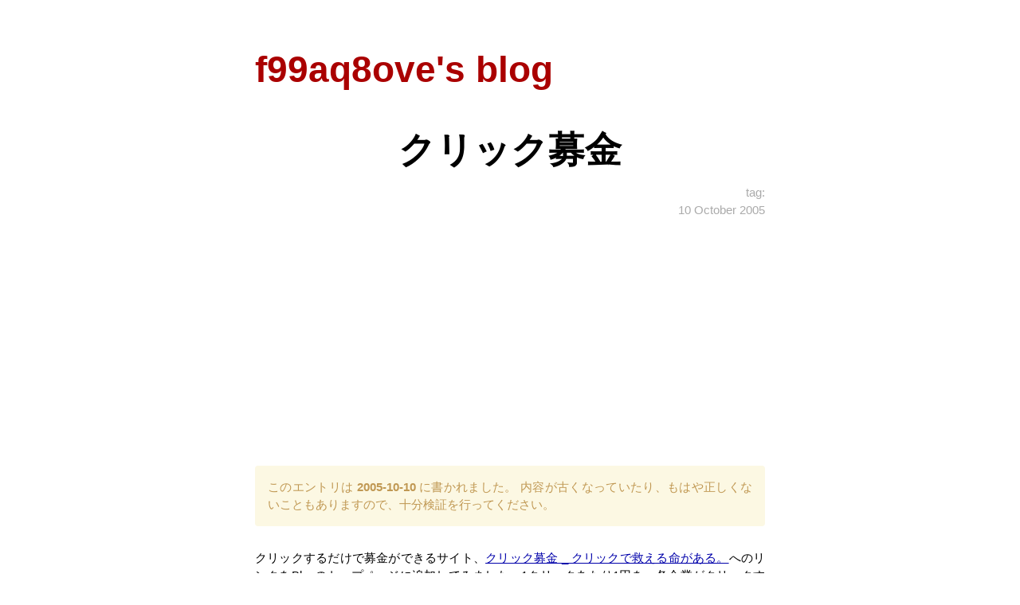

--- FILE ---
content_type: text/html; charset=utf-8
request_url: https://blog.f99aq8ove.net/archive/2005/10/1128939872
body_size: 3212
content:
<!DOCTYPE html>
<html lang="ja">
  <head>
    <meta charset="utf-8" />
    <title>クリック募金</title>
    <meta name="viewport" content="width=device-width, initial-scale=1.0" />
    <meta name="flattr:id" content="45ez0o" />
    <meta
      name="specificfeeds-verification-code"
      content="PnRLqg07g77yELP4LzV1"
    />
    <meta name="monetization" content="$ilp.uphold.com/K66GRpmhfRhG" />

    <!-- syntax highlighting CSS -->
    <link rel="stylesheet" href="/css/syntax.css" />

    <!-- Custom CSS -->
    <link rel="stylesheet" href="/css/main.css" />

    <link
      rel="alternate"
      type="application/atom+xml"
      title="Atom"
      href="https://blog.f99aq8ove.net/index.atom"
    />

    <script async src="https://pagead2.googlesyndication.com/pagead/js/adsbygoogle.js" type="9f6c2e4db7025e7411297dee-text/javascript"></script>
    <script type="9f6c2e4db7025e7411297dee-text/javascript">
      (adsbygoogle = window.adsbygoogle || []).push({
        google_ad_client: "ca-pub-0676497982313084",
        enable_page_level_ads: true,
      });
    </script>
  </head>
  <body>
    <div class="site">
      <div class="header">
        <h1 class="title">
          <a href="/">f99aq8ove's blog</a>
        </h1>
      </div>

      <h2>クリック募金</h2>
<p class="meta">
  tag: <br />
  10 October 2005
</p>

<div class="alert">
  このエントリは <strong>2005-10-10</strong> に書かれました。
  内容が古くなっていたり、もはや正しくないこともありますので、十分検証を行ってください。
</div>




<div class="post">
  <p>クリックするだけで募金ができるサイト、<a href="http://www.dff.jp/">クリック募金 _ クリックで救える命がある。</a>へのリンクをBlogのトップページに追加してみました。1クリックあたり1円を、各企業がクリックする人に代わって「熱帯雨林保全」や「難病のこども支援」などを行うNPO団体に募金してくれるサイトですです(紹介文ほぼ引用)。これをクリックすることが日課になっている今日この頃です。</p>

</div>

<div class="connect">
  <!-- buttons -->

  <!-- Flattr -->
  <script src="https://api.flattr.com/js/0.6/load.js?mode=auto" async type="9f6c2e4db7025e7411297dee-text/javascript"></script>
  <a
    class="FlattrButton"
    style="display: none;"
    title="クリック募金"
    data-flattr-uid="f99aq8ove"
    data-flattr-category="text"
    href="https://blog.f99aq8ove.net/archive/2005/10/1128939872.html"
  >
    Flattr
  </a>
</div>

<div>
  <h2>Related Posts</h2>
  <ul class="posts">
    
    <li>
      <span>05 May 2025</span> &raquo;
      <a href="/2025/05/05/photo-management.html">2025 年現在の写真・動画管理方法</a>
    </li>
    
    <li>
      <span>01 Jan 2023</span> &raquo;
      <a href="/2023/01/01/must_buy_2021.html">2021年買ってよかったもの</a>
    </li>
    
    <li>
      <span>06 Sep 2020</span> &raquo;
      <a href="/2020/09/06/springboot_keepalive.html">Springboot で http keepalive を一定時間で切る方法</a>
    </li>
    
    <li>
      <span>25 Mar 2019</span> &raquo;
      <a href="/2019/03/25/keepalive_lifetime2.html">golang の net.http で http keepalive を一定時間で切る方法(transport を使い回す)</a>
    </li>
    
    <li>
      <span>22 Mar 2019</span> &raquo;
      <a href="/2019/03/22/keepalive_lifetime.html">golang の net.http で http keepalive を一定時間で切る方法</a>
    </li>
    
    <li>
      <span>06 Jan 2019</span> &raquo;
      <a href="/2019/01/06/freenas_bootdrive_mirror.html">NAS (FreeNAS) の起動ディスクをミラーリングする</a>
    </li>
    
    <li>
      <span>31 Dec 2018</span> &raquo;
      <a href="/2018/12/31/fix_nas.html">NAS (FreeNAS) が起動しなくなったので修復したメモ</a>
    </li>
    
    <li>
      <span>09 Oct 2018</span> &raquo;
      <a href="/2018/10/09/freebsd_11.1_to_11.2.html">自宅サーバを FreeBSD 11.1 から 11.2 にアップグレード</a>
    </li>
    
    <li>
      <span>17 Jul 2018</span> &raquo;
      <a href="/2018/07/17/podcast.html">頑張らない podcast の始め方</a>
    </li>
    
    <li>
      <span>02 Jan 2018</span> &raquo;
      <a href="/2018/01/02/freebsd_11.0_to_11.1.html">自宅サーバを FreeBSD 11.0 から 11.1 にアップグレード</a>
    </li>
    
  </ul>
</div>


      <!-- Begin SpecificFeeds Subscription Form -->
      <div style="margin: 0 auto">
        <div
          class="gt_newpost"
          style="
            padding: 1em;
            background: rgb(255, 255, 255);
            box-shadow: rgb(204, 204, 204) 0px 0px 5px;
            display: inline-table;
          "
        >
          <form
            method="post"
            target="popupwindow"
            action="https://www.specificfeeds.com/widgets/subscribeWidget/[base64]/8/"
          >
            <div>
              Get new posts by email:
              <input
                type="text"
                name="data[Widget][email]"
                placeholder="Enter your email"
                value=""
                style="line-height: 2em; text-align: center; width: 15em"
              />
              <input
                type="hidden"
                name="data[Widget][feed_id]"
                value="[base64]"
              />
              <input type="hidden" name="data[Widget][feedtype]" value="8" />
              <input
                type="submit"
                value="Subscribe"
                name="subscribe"
                class="sub_inp_subt"
                style="
                  line-height: 2em;
                  background-color: rgb(204, 204, 204);
                  color: rgb(0, 0, 0);
                  box-shadow: rgb(102, 102, 102) 1px 1px 0px !important;
                  text-align: center;
                  font-weight: bold;
                  width: 10em;
                "
              />
            </div>
          </form>
        </div>
      </div>
      <!-- End SpecificFeeds Subscription Form -->
      <div class="footer">
        <div class="contact">
          <p>
            f99aq8ove<br />
            <a href="https://f99aq8ove.net">f99aq8ove.net</a>
          </p>
        </div>
        <div class="contact">
          <p>
            <a href="https://github.com/f99aq8ove">github.com/f99aq8ove</a
            ><br />
            <a href="https://bsky.app/profile/f99aq8ove.bsky.social">f99aq8ove.bsky.social</a><br />
          </p>
        </div>
        <div class="license">
          <a
            rel="license"
            href="https://creativecommons.org/licenses/by-sa/4.0/"
            ><img
              alt="Creative Commons License"
              style="border-width: 0"
              src="https://i.creativecommons.org/l/by-sa/4.0/88x31.png" /></a
          ><br />This work is licensed under a
          <a
            rel="license"
            href="https://creativecommons.org/licenses/by-sa/4.0/"
            >Creative Commons Attribution-ShareAlike 4.0 International
            License</a
          >.
          <br />
          All source code is licensed under the
          <a href="https://opensource.org/licenses/MIT">MIT license</a> unless
          stated otherwise.<br />
          &copy; 2005 - 2025 f99aq8ove.
        </div>
      </div>
    </div>

    <!-- Cloudflare Web Analytics -->
    <script defer src="https://static.cloudflareinsights.com/beacon.min.js" data-cf-beacon='{"token": "f09fd707d7044cd3b1ffd9fb861b74be"}' type="9f6c2e4db7025e7411297dee-text/javascript"></script>
    <!-- End Cloudflare Web Analytics -->
  <!-- Cloudflare Pages Analytics --><script defer src='https://static.cloudflareinsights.com/beacon.min.js' data-cf-beacon='{"token": "f6d81a29e4954abe93fffc09dd423e32"}' type="9f6c2e4db7025e7411297dee-text/javascript"></script><!-- Cloudflare Pages Analytics --><script src="/cdn-cgi/scripts/7d0fa10a/cloudflare-static/rocket-loader.min.js" data-cf-settings="9f6c2e4db7025e7411297dee-|49" defer></script><script defer src="https://static.cloudflareinsights.com/beacon.min.js/vcd15cbe7772f49c399c6a5babf22c1241717689176015" integrity="sha512-ZpsOmlRQV6y907TI0dKBHq9Md29nnaEIPlkf84rnaERnq6zvWvPUqr2ft8M1aS28oN72PdrCzSjY4U6VaAw1EQ==" data-cf-beacon='{"version":"2024.11.0","token":"3dc1cc41c93a4e0d8004d568d72a57d8","r":1,"server_timing":{"name":{"cfCacheStatus":true,"cfEdge":true,"cfExtPri":true,"cfL4":true,"cfOrigin":true,"cfSpeedBrain":true},"location_startswith":null}}' crossorigin="anonymous"></script>
</body>
</html>


--- FILE ---
content_type: text/html; charset=utf-8
request_url: https://www.google.com/recaptcha/api2/aframe
body_size: 267
content:
<!DOCTYPE HTML><html><head><meta http-equiv="content-type" content="text/html; charset=UTF-8"></head><body><script nonce="kt5Opvvqig2jAzc3hxxAyg">/** Anti-fraud and anti-abuse applications only. See google.com/recaptcha */ try{var clients={'sodar':'https://pagead2.googlesyndication.com/pagead/sodar?'};window.addEventListener("message",function(a){try{if(a.source===window.parent){var b=JSON.parse(a.data);var c=clients[b['id']];if(c){var d=document.createElement('img');d.src=c+b['params']+'&rc='+(localStorage.getItem("rc::a")?sessionStorage.getItem("rc::b"):"");window.document.body.appendChild(d);sessionStorage.setItem("rc::e",parseInt(sessionStorage.getItem("rc::e")||0)+1);localStorage.setItem("rc::h",'1767183506879');}}}catch(b){}});window.parent.postMessage("_grecaptcha_ready", "*");}catch(b){}</script></body></html>

--- FILE ---
content_type: text/css; charset=utf-8
request_url: https://blog.f99aq8ove.net/css/syntax.css
body_size: -155
content:
.highlight table td { padding: 5px; }
.highlight table pre { margin: 0; }
.highlight .c, .highlight .cd {
  color: #75715e;
  font-style: italic;
}
.highlight .cm {
  color: #75715e;
  font-style: italic;
}
.highlight .c1 {
  color: #75715e;
  font-style: italic;
}
.highlight .cp {
  color: #75715e;
  font-weight: bold;
}
.highlight .cs {
  color: #75715e;
  font-weight: bold;
  font-style: italic;
}
.highlight .err {
  color: #960050;
  background-color: #1e0010;
}
.highlight .gi {
  color: #ffffff;
  background-color: #324932;
}
.highlight .gd {
  color: #ffffff;
  background-color: #493131;
}
.highlight .ge {
  color: #000000;
  font-style: italic;
}
.highlight .gr {
  color: #aa0000;
}
.highlight .gt {
  color: #aa0000;
}
.highlight .gh {
  color: #999999;
}
.highlight .go {
  color: #888888;
}
.highlight .gp {
  color: #555555;
}
.highlight .gs {
  font-weight: bold;
}
.highlight .gu {
  color: #aaaaaa;
}
.highlight .k, .highlight .kv {
  color: #66d9ef;
  font-weight: bold;
}
.highlight .kc {
  color: #66d9ef;
  font-weight: bold;
}
.highlight .kd {
  color: #66d9ef;
  font-weight: bold;
}
.highlight .kp {
  color: #66d9ef;
  font-weight: bold;
}
.highlight .kr {
  color: #66d9ef;
  font-weight: bold;
}
.highlight .kt {
  color: #66d9ef;
  font-weight: bold;
}
.highlight .kn {
  color: #f92672;
  font-weight: bold;
}
.highlight .ow {
  color: #f92672;
  font-weight: bold;
}
.highlight .o {
  color: #f92672;
  font-weight: bold;
}
.highlight .mf {
  color: #ae81ff;
}
.highlight .mh {
  color: #ae81ff;
}
.highlight .il {
  color: #ae81ff;
}
.highlight .mi {
  color: #ae81ff;
}
.highlight .mo {
  color: #ae81ff;
}
.highlight .m, .highlight .mb, .highlight .mx {
  color: #ae81ff;
}
.highlight .se {
  color: #ae81ff;
}
.highlight .sb {
  color: #e6db74;
}
.highlight .sc {
  color: #e6db74;
}
.highlight .sd {
  color: #e6db74;
}
.highlight .s2 {
  color: #e6db74;
}
.highlight .sh {
  color: #e6db74;
}
.highlight .si {
  color: #e6db74;
}
.highlight .sx {
  color: #e6db74;
}
.highlight .sr {
  color: #e6db74;
}
.highlight .s1 {
  color: #e6db74;
}
.highlight .ss {
  color: #e6db74;
}
.highlight .s {
  color: #e6db74;
}
.highlight .na {
  color: #a6e22e;
}
.highlight .nc {
  color: #a6e22e;
  font-weight: bold;
}
.highlight .nd {
  color: #a6e22e;
  font-weight: bold;
}
.highlight .ne {
  color: #a6e22e;
  font-weight: bold;
}
.highlight .nf {
  color: #a6e22e;
  font-weight: bold;
}
.highlight .no {
  color: #66d9ef;
}
.highlight .bp {
  color: #f8f8f2;
}
.highlight .nb {
  color: #f8f8f2;
}
.highlight .ni {
  color: #f8f8f2;
}
.highlight .nn {
  color: #f8f8f2;
}
.highlight .vc {
  color: #f8f8f2;
}
.highlight .vg {
  color: #f8f8f2;
}
.highlight .vi {
  color: #f8f8f2;
}
.highlight .nv {
  color: #f8f8f2;
}
.highlight .w {
  color: #f8f8f2;
}
.highlight .nl {
  color: #f8f8f2;
  font-weight: bold;
}
.highlight .nt {
  color: #f92672;
}
.highlight {
  color: #f8f8f2;
  background-color: #49483e;
}


--- FILE ---
content_type: text/css; charset=utf-8
request_url: https://blog.f99aq8ove.net/css/main.css
body_size: 394
content:
@charset "UTF-8";
/*****************************************************************************/
/*
/* Common
/*
/*****************************************************************************/
/* Global Reset */
* {
  margin: 0;
  padding: 0;
}

html, body {
  height: 100%;
}

body {
  background-color: #FFF;
  font: 13.34px Helvetica, Arial, sans-serif;
  font-size: small;
  font-feature-settings: "palt";
  text-align: center;
}

h1, h2, h3, h4, h5, h6 {
  font-size: 100%;
}

h1 {
  margin-bottom: 1em;
}

p {
  margin: 1em 0;
}

a {
  color: #00a;
}

a:hover {
  color: #000;
}

a:visited {
  color: #a0a;
}

/*****************************************************************************/
/*
/* Home
/*
/*****************************************************************************/
.posts {
  list-style-type: none;
  margin-bottom: 2em;
}
.posts li {
  line-height: 1.75em;
}
.posts span {
  color: #aaa;
  font-family: Monaco, "Courier New", monospace;
  font-size: 80%;
}

/*****************************************************************************/
/*
/* Site
/*
/*****************************************************************************/
.site {
  font-size: 115%;
  text-align: justify;
  max-width: 640px;
  margin: 3em auto 2em;
  line-height: 1.5em;
  word-wrap: break-word;
  padding: 15px;
}
.site h2 {
  text-align: center;
  line-height: 1.2em;
}
@media screen and (max-width: 640px) {
  .site h2 {
    font-size: 25px;
  }
}
@media screen and (min-width: 641px) {
  .site h2 {
    font-size: 46px;
  }
}

.header a {
  font-weight: bold;
  text-decoration: none;
}
.header a.extra {
  color: #aaa;
  margin-left: 1em;
}
.header a.extra:hover {
  color: #000;
}

.title {
  display: inline-block;
  margin-bottom: 1em;
  line-height: 1.2em;
}
.title a {
  color: #a00;
}
.title a:hover {
  color: #000;
}
@media screen and (max-width: 640px) {
  .title {
    font-size: 36px;
  }
}
@media screen and (min-width: 641px) {
  .title {
    font-size: 46px;
  }
}

.meta {
  color: #aaa;
  text-align: right;
}

.footer {
  font-size: 80%;
  color: #666;
  border-top: 4px solid #eee;
  margin-top: 2em;
  overflow: hidden;
}
.footer .contact {
  float: left;
  margin-right: 3em;
}
.footer .contact a {
  color: #8085C1;
}
.footer .license {
  clear: both;
  text-align: center;
}

/*****************************************************************************/
/*
/* Posts
/*
/*****************************************************************************/
.post pre {
  /* standard */
  border: 1px solid #ddd;
  background-color: #000;
  padding: 0 0.4em;
  overflow: auto;
}
.post pre code {
  border: none;
}
.post pre.terminal {
  /* terminal */
  border: 1px solid #000;
  background-color: #333;
  color: #FFF;
}
.post pre.terminal code {
  background-color: #333;
}
.post ul, .post ol {
  margin-left: 1.35em;
}
.post code {
  border: 1px solid #ddd;
  background-color: #000;
  padding: 0 0.2em;
}
.post blockquote {
  border-left: 10px solid #ddd;
  background-color: #eef;
  padding: 2em 1em 0.2em 1em;
  position: relative;
}
.post blockquote:before {
  content: "“";
  font-size: 6em;
  line-height: 1em;
  font-family: serif;
  color: #999;
  position: absolute;
  left: 0;
  top: 0;
}

.connect {
  margin: 20px auto;
}

.alert {
  background-color: #fcf8e3;
  border-color: #fbeed5;
  color: #c09853;
  padding: 1em;
  margin-bottom: 2em;
  border: 1px solid transparent;
  border-radius: 4px;
}

/*# sourceMappingURL=main.css.map */